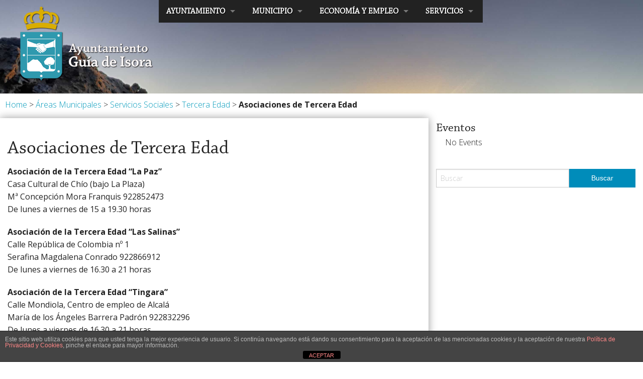

--- FILE ---
content_type: text/html; charset=UTF-8
request_url: https://www.guiadeisora.org/corp/areas-municipales/servicios-sociales/tercera-edad/asociaciones-de-tercera-edad/
body_size: 8954
content:
<!doctype html>
<html class="no-js" lang="es-ES" >
	<head>
		<meta charset="utf-8" />
		<meta name="viewport" content="width=device-width, initial-scale=1.0" />

		<link rel="icon" href="https://www.guiadeisora.org/corp/wp-content/themes/FoundationPress-master/assets/img/icons/favicon.ico" type="image/x-icon">
		<link rel="apple-touch-icon-precomposed" sizes="144x144" href="https://www.guiadeisora.org/corp/wp-content/themes/FoundationPress-master/assets/img/icons/apple-touch-icon-144x144-precomposed.png">
		<link rel="apple-touch-icon-precomposed" sizes="114x114" href="https://www.guiadeisora.org/corp/wp-content/themes/FoundationPress-master/assets/img/icons/apple-touch-icon-114x114-precomposed.png">
		<link rel="apple-touch-icon-precomposed" sizes="72x72" href="https://www.guiadeisora.org/corp/wp-content/themes/FoundationPress-master/assets/img/icons/apple-touch-icon-72x72-precomposed.png">
		<link rel="apple-touch-icon-precomposed" href="https://www.guiadeisora.org/corp/wp-content/themes/FoundationPress-master/assets/img/icons/apple-touch-icon-precomposed.png">
		
		<link href='https://fonts.googleapis.com/css?family=Open+Sans:400,300,700' rel='stylesheet' type='text/css'>

		<title>Asociaciones de Tercera Edad | Ayuntamiento de Guía de Isora</title>
<link rel='stylesheet' id='wsp-main-style-css'  href='https://www.guiadeisora.org/corp/wp-content/plugins/wp-smart-preloader/assets/css/wsp-front-preloader.css' type='text/css' media='all' />
<link rel='stylesheet' id='wsp-style-css'  href='https://www.guiadeisora.org/corp/wp-content/plugins/wp-smart-preloader/assets/css/wsp-smart-preload-style.css' type='text/css' media='all' />
<link rel='stylesheet' id='front-estilos-css'  href='https://www.guiadeisora.org/corp/wp-content/plugins/asesor-cookies-para-la-ley-en-espana/html/front/estilos.css' type='text/css' media='all' />
<link rel='stylesheet' id='contact-form-7-css'  href='https://www.guiadeisora.org/corp/wp-content/plugins/contact-form-7/includes/css/styles.css' type='text/css' media='all' />
<link rel='stylesheet' id='main-stylesheet-css'  href='https://www.guiadeisora.org/corp/wp-content/themes/FoundationPress-master/css/foundation.css' type='text/css' media='all' />
<link rel='stylesheet' id='app-stylesheet-css'  href='https://www.guiadeisora.org/corp/wp-content/themes/FoundationPress-master/css/app.css' type='text/css' media='all' />
<link rel='stylesheet' id='style1-stylesheet-css'  href='https://www.guiadeisora.org/corp/wp-content/themes/FoundationPress-master/style1.css' type='text/css' media='all' />
<link rel='stylesheet' id='style2-stylesheet-css'  href='https://www.guiadeisora.org/corp/wp-content/themes/FoundationPress-master/style2.css' type='text/css' media='all' />
<link rel='stylesheet' id='style3-stylesheet-css'  href='https://www.guiadeisora.org/corp/wp-content/themes/FoundationPress-master/style3.css' type='text/css' media='all' />
<link rel='stylesheet' id='fontawesome-css'  href='//maxcdn.bootstrapcdn.com/font-awesome/4.3.0/css/font-awesome.min.css' type='text/css' media='all' />
<link rel='stylesheet' id='google-font-open-sans-css'  href='//fonts.googleapis.com/css?family=Open+Sans%3A400%2C300%2C700' type='text/css' media='all' />
<link rel='stylesheet' id='mb-css'  href='https://www.guiadeisora.org/corp/wp-content/plugins/mango-buttons/public/style/mb-button.css' type='text/css' media='all' />
<script>if (document.location.protocol != "https:") {document.location = document.URL.replace(/^http:/i, "https:");}</script><script type='text/javascript' src='//ajax.googleapis.com/ajax/libs/jquery/2.1.0/jquery.min.js'></script>
<script type='text/javascript'>
/* <![CDATA[ */
var wsp_obj = {"loader":"Loader 1","custom_animation":"","custom_css":"","delay":"","fadeout":"1000"};
/* ]]> */
</script>
<script type='text/javascript' src='https://www.guiadeisora.org/corp/wp-content/plugins/wp-smart-preloader/assets/js/wsp-main-script.js'></script>
<script type='text/javascript'>
/* <![CDATA[ */
var cdp_cookies_info = {"url_plugin":"https:\/\/www.guiadeisora.org\/corp\/wp-content\/plugins\/asesor-cookies-para-la-ley-en-espana\/plugin.php","url_admin_ajax":"https:\/\/www.guiadeisora.org\/corp\/wp-admin\/admin-ajax.php"};
/* ]]> */
</script>
<script type='text/javascript' src='https://www.guiadeisora.org/corp/wp-content/plugins/asesor-cookies-para-la-ley-en-espana/html/front/principal.js'></script>
<script type='text/javascript' src='https://www.guiadeisora.org/corp/wp-content/themes/FoundationPress-master/js/vendor/modernizr.js'></script>
<script type='text/javascript' src='https://www.guiadeisora.org/corp/wp-content/themes/FoundationPress-master/js/vendor/fastclick.js'></script>
<script type='text/javascript' src='https://maps.googleapis.com/maps/api/js?v=3.exp&#038;sensor=false'></script>
<script type='text/javascript' src='https://www.guiadeisora.org/corp/wp-content/themes/FoundationPress-master/js/gmaps.js'></script>
<link rel="icon" href="https://www.guiadeisora.org/corp/wp-content/uploads/2016/10/cropped-ico_ayto-32x32.png" sizes="32x32" />
<link rel="icon" href="https://www.guiadeisora.org/corp/wp-content/uploads/2016/10/cropped-ico_ayto-192x192.png" sizes="192x192" />
<link rel="apple-touch-icon-precomposed" href="https://www.guiadeisora.org/corp/wp-content/uploads/2016/10/cropped-ico_ayto-180x180.png">
<meta name="msapplication-TileImage" content="https://www.guiadeisora.org/corp/wp-content/uploads/2016/10/cropped-ico_ayto-270x270.png">
	</head>
	<body data-rsssl=1 class="page page-id-2971 page-child parent-pageid-1195 page-template page-template-templates page-template-page-subsection page-template-templatespage-subsection-php wp-smart-body">
		
	<div class="off-canvas-wrap" data-offcanvas>
	<div class="inner-wrap">
	
		
	<nav class="tab-bar">
		<section class="left-small">
			<a class="left-off-canvas-toggle menu-icon" href="#"><span></span></a>
		</section>
		<section class="middle tab-bar-section">
			
			<h1 class="title">
				Ayuntamiento de Guía de Isora			</h1>

		</section>
	</nav>

	<aside class="left-off-canvas-menu" aria-hidden="true">
    <ul id="menu-mobile" class="off-canvas-list"><li id="menu-item-3810" class="menu-item menu-item-type-post_type menu-item-object-page menu-item-3810"><a href="https://www.guiadeisora.org/corp/">inicio</a></li>
<li id="menu-item-2364" class="menu-item menu-item-type-custom menu-item-object-custom menu-item-has-children has-submenu menu-item-2364"><a href="#">Ayuntamiento</a>
<ul class="left-submenu">
<li class="back"><a href="#">Back</a></li>
	<li id="menu-item-3283" class="menu-item menu-item-type-post_type menu-item-object-page menu-item-3283"><a href="https://www.guiadeisora.org/corp/alcalde-y-concejales-2/alcalde-y-concejales/">Saluda de la Alcaldesa</a></li>
	<li id="menu-item-3282" class="menu-item menu-item-type-post_type menu-item-object-page menu-item-3282"><a href="https://www.guiadeisora.org/corp/alcalde-y-concejales-2/">Alcaldesa y Concejales</a></li>
	<li id="menu-item-1050" class="menu-item menu-item-type-post_type menu-item-object-page menu-item-1050"><a href="https://www.guiadeisora.org/corp/administracion/oficinas-de-atencion-al-ciudadano-s-a-c/">Oficinas de Atención al Ciudadano (S.A.C.)</a></li>
	<li id="menu-item-9691" class="menu-item menu-item-type-post_type menu-item-object-page menu-item-9691"><a href="https://www.guiadeisora.org/corp/administracion/tramites-municipales-modelos-de-solicitud/">Trámites Municipales (Modelos de solicitud)</a></li>
	<li id="menu-item-11380" class="menu-item menu-item-type-custom menu-item-object-custom menu-item-11380"><a href="http://guiadeisora.sedelectronica.es/board">Tablón de edictos y anuncios</a></li>
	<li id="menu-item-11378" class="menu-item menu-item-type-custom menu-item-object-custom menu-item-11378"><a href="https://sede.guiadeisora.es/publico/contratacion">Perfil del contratante</a></li>
	<li id="menu-item-13748" class="menu-item menu-item-type-post_type menu-item-object-page menu-item-13748"><a href="https://www.guiadeisora.org/corp/recursos-humanos/regimen-interior/">Régimen Interior</a></li>
	<li id="menu-item-1060" class="menu-item menu-item-type-post_type menu-item-object-page menu-item-1060"><a href="https://www.guiadeisora.org/corp/recursos-humanos/ofertas-de-empleo-publico/">Ofertas de Empleo Público</a></li>
	<li id="menu-item-5173" class="menu-item menu-item-type-custom menu-item-object-custom menu-item-5173"><a href="http://portalempleado.guiadeisora.org/PortalEmpleado">Portal del Empleado</a></li>
	<li id="menu-item-2365" class="menu-item menu-item-type-custom menu-item-object-custom menu-item-2365"><a href="http://servicios.guiadeisora.es/transparencia">Portal de Transparencia</a></li>
	<li id="menu-item-495" class="menu-item menu-item-type-post_type menu-item-object-page menu-item-has-children has-submenu menu-item-495"><a href="https://www.guiadeisora.org/corp/noticias/">Noticias</a>
<ul class="left-submenu">
<li class="back"><a href="#">Back</a></li>
		<li id="menu-item-6098" class="menu-item menu-item-type-taxonomy menu-item-object-category menu-item-6098"><a href="https://www.guiadeisora.org/corp/category/isoranos/">Isoran@s destacad@s</a></li>
	</ul>
</li>
</ul>
</li>
<li id="menu-item-2366" class="menu-item menu-item-type-custom menu-item-object-custom menu-item-has-children has-submenu menu-item-2366"><a href="#">Municipio</a>
<ul class="left-submenu">
<li class="back"><a href="#">Back</a></li>
	<li id="menu-item-1453" class="menu-item menu-item-type-post_type menu-item-object-page current-page-ancestor menu-item-has-children has-submenu menu-item-1453"><a href="https://www.guiadeisora.org/corp/areas-municipales/">Áreas Municipales</a>
<ul class="left-submenu">
<li class="back"><a href="#">Back</a></li>
		<li id="menu-item-1070" class="menu-item menu-item-type-post_type menu-item-object-page menu-item-1070"><a href="https://www.guiadeisora.org/corp/areas-municipales/urbanismo/">Urbanismo</a></li>
		<li id="menu-item-1193" class="menu-item menu-item-type-post_type menu-item-object-page current-page-ancestor menu-item-1193"><a href="https://www.guiadeisora.org/corp/areas-municipales/servicios-sociales/">Servicios Sociales</a></li>
		<li id="menu-item-1073" class="menu-item menu-item-type-post_type menu-item-object-page menu-item-1073"><a href="https://www.guiadeisora.org/corp/areas-municipales/cultura/">Cultura</a></li>
		<li id="menu-item-1076" class="menu-item menu-item-type-post_type menu-item-object-page menu-item-1076"><a href="https://www.guiadeisora.org/corp/areas-municipales/juventud/">Juventud</a></li>
		<li id="menu-item-1079" class="menu-item menu-item-type-post_type menu-item-object-page menu-item-1079"><a href="https://www.guiadeisora.org/corp/areas-municipales/deportes/">Deportes</a></li>
		<li id="menu-item-1318" class="menu-item menu-item-type-post_type menu-item-object-page menu-item-1318"><a href="https://www.guiadeisora.org/corp/areas-municipales/educacion/">Educación</a></li>
		<li id="menu-item-1205" class="menu-item menu-item-type-post_type menu-item-object-page menu-item-1205"><a href="https://www.guiadeisora.org/corp/areas-municipales/igualdad/">Igualdad</a></li>
		<li id="menu-item-8797" class="menu-item menu-item-type-custom menu-item-object-custom menu-item-8797"><a href="http://www.visitguiadeisora.es">Turismo</a></li>
	</ul>
</li>
	<li id="menu-item-1162" class="menu-item menu-item-type-post_type menu-item-object-page menu-item-1162"><a href="https://www.guiadeisora.org/corp/escuela-municipal-de-ocio-y-deporte/">Escuela Municipal de Ocio y Deporte</a></li>
	<li id="menu-item-1504" class="menu-item menu-item-type-post_type menu-item-object-page menu-item-has-children has-submenu menu-item-1504"><a href="https://www.guiadeisora.org/corp/historia-y-patrimonio/">Historia y Patrimonio</a>
<ul class="left-submenu">
<li class="back"><a href="#">Back</a></li>
		<li id="menu-item-1135" class="menu-item menu-item-type-post_type menu-item-object-page menu-item-1135"><a href="https://www.guiadeisora.org/corp/historia-y-patrimonio/historia-del-municipio/">Historia del Municipio</a></li>
		<li id="menu-item-1138" class="menu-item menu-item-type-post_type menu-item-object-page menu-item-1138"><a href="https://www.guiadeisora.org/corp/historia-y-patrimonio/clima-y-paisaje/">Clima y Paisaje</a></li>
		<li id="menu-item-1141" class="menu-item menu-item-type-post_type menu-item-object-page menu-item-1141"><a href="https://www.guiadeisora.org/corp/historia-y-patrimonio/patrimonio/">Patrimonio</a></li>
	</ul>
</li>
	<li id="menu-item-1156" class="menu-item menu-item-type-post_type menu-item-object-page menu-item-1156"><a href="https://www.guiadeisora.org/corp/agenda-municipal/">Agenda Municipal</a></li>
	<li id="menu-item-8800" class="menu-item menu-item-type-post_type menu-item-object-page menu-item-8800"><a href="https://www.guiadeisora.org/corp/calendario-de-eventos/">Calendario de eventos</a></li>
</ul>
</li>
<li id="menu-item-2368" class="menu-item menu-item-type-custom menu-item-object-custom menu-item-has-children has-submenu menu-item-2368"><a href="#">Economía y Empleo</a>
<ul class="left-submenu">
<li class="back"><a href="#">Back</a></li>
	<li id="menu-item-1251" class="menu-item menu-item-type-post_type menu-item-object-page menu-item-1251"><a href="https://www.guiadeisora.org/corp/hacienda-local/">Hacienda Local</a></li>
	<li id="menu-item-833" class="menu-item menu-item-type-post_type menu-item-object-page menu-item-833"><a href="https://www.guiadeisora.org/corp/desarrollo-local/">Empleo, Desarrollo Local y Sector Primario</a></li>
	<li id="menu-item-1265" class="menu-item menu-item-type-post_type menu-item-object-page menu-item-has-children has-submenu menu-item-1265"><a href="https://www.guiadeisora.org/corp/promocion-economica/">Promoción Económica</a>
<ul class="left-submenu">
<li class="back"><a href="#">Back</a></li>
		<li id="menu-item-17125" class="menu-item menu-item-type-post_type menu-item-object-page menu-item-17125"><a href="https://www.guiadeisora.org/corp/promocion-economica/subvenciones/">Subvenciones</a></li>
	</ul>
</li>
	<li id="menu-item-1287" class="menu-item menu-item-type-post_type menu-item-object-page menu-item-1287"><a href="https://www.guiadeisora.org/corp/e-m-isora-integra/">E.M. Isora Integra</a></li>
</ul>
</li>
<li id="menu-item-2367" class="menu-item menu-item-type-custom menu-item-object-custom menu-item-has-children has-submenu menu-item-2367"><a href="#">Servicios</a>
<ul class="left-submenu">
<li class="back"><a href="#">Back</a></li>
	<li id="menu-item-1165" class="menu-item menu-item-type-post_type menu-item-object-page menu-item-1165"><a href="https://www.guiadeisora.org/corp/servicios-municipales-y-medio-ambiente/">Servicios Municipales</a></li>
	<li id="menu-item-3284" class="menu-item menu-item-type-post_type menu-item-object-page menu-item-3284"><a href="https://www.guiadeisora.org/corp/medio-ambiente/">Medio Ambiente</a></li>
	<li id="menu-item-1190" class="menu-item menu-item-type-post_type menu-item-object-page menu-item-1190"><a href="https://www.guiadeisora.org/corp/servicios-sanitarios/">Servicios Sanitarios</a></li>
	<li id="menu-item-1208" class="menu-item menu-item-type-post_type menu-item-object-page menu-item-1208"><a href="https://www.guiadeisora.org/corp/transporte-publico/">Transporte</a></li>
	<li id="menu-item-1220" class="menu-item menu-item-type-post_type menu-item-object-page menu-item-1220"><a href="https://www.guiadeisora.org/corp/seguridad-ciudadana/">Seguridad Ciudadana</a></li>
</ul>
</li>
<li id="menu-item-11490" class="menu-item menu-item-type-post_type menu-item-object-page menu-item-11490"><a href="https://www.guiadeisora.org/corp/revista-municipal/">Revista Municipal</a></li>
<li id="menu-item-8703" class="menu-item menu-item-type-post_type menu-item-object-page menu-item-8703"><a href="https://www.guiadeisora.org/corp/politica-de-cookies/">Política de Privacidad y Cookies</a></li>
<li id="menu-item-14499" class="menu-item menu-item-type-post_type menu-item-object-page menu-item-14499"><a href="https://www.guiadeisora.org/corp/aviso-legal/">Aviso Legal</a></li>
<li id="menu-item-17308" class="menu-item menu-item-type-post_type menu-item-object-page menu-item-17308"><a href="https://www.guiadeisora.org/corp/servicio-de-cita-previa/">Servicio de Cita Previa</a></li>
<li id="menu-item-20205" class="menu-item menu-item-type-post_type menu-item-object-page menu-item-20205"><a href="https://www.guiadeisora.org/corp/mei-muestra-escenica-iberoamericana-en-guia-de-isora-2021/">MEI – Muestra Escénica Iberoamericana en Guía de Isora 2021</a></li>
<li id="menu-item-21781" class="menu-item menu-item-type-post_type menu-item-object-page menu-item-21781"><a href="https://www.guiadeisora.org/corp/medio-ambiente/el-pacto-de-las-alcaldias-por-el-clima-y-la-energia-sostenibles-paces/">El Pacto de las Alcaldías por el Clima y la Energía Sostenibles (PACES)</a></li>
<li id="menu-item-25864" class="menu-item menu-item-type-post_type menu-item-object-page menu-item-25864"><a href="https://www.guiadeisora.org/corp/plan-de-recuperacion-transformacion-y-resiliencia/">Plan de Recuperación, Transformación y Resiliencia</a></li>
<li id="menu-item-25912" class="menu-item menu-item-type-post_type menu-item-object-page menu-item-25912"><a href="https://www.guiadeisora.org/corp/inicio2/">inicio2</a></li>
<li id="menu-item-26109" class="menu-item menu-item-type-post_type menu-item-object-page menu-item-26109"><a href="https://www.guiadeisora.org/corp/retirada-de-amianto-gratuita/">Retirada de amianto GRATUITA</a></li>
<li id="menu-item-26180" class="menu-item menu-item-type-post_type menu-item-object-page menu-item-26180"><a href="https://www.guiadeisora.org/corp/integracion-carpeta-ciudadana/">Integración Carpeta Ciudadana</a></li>
</ul></aside>

<section class="container" role="document">
	
  <!-- Cabecera -->
  <header id="cabecera" class="row">
    <div id="menu" class="show-for-medium-up sticky">
    <nav class="top-bar" data-topbar role="navigation">
        <ul class="title-area">
            <li class="name">
                <h1 id="logo"><a style="background: transparent url('https://www.guiadeisora.org/corp/wp-content/uploads/2015/08/Escudo.png') top left no-repeat;" href="https://www.guiadeisora.org/corp">Ayuntamiento de Guía de Isora</a></h1>
            </li>
        </ul>
        <section class="top-bar-section">
            <ul id="menu-principal" class="top-bar-menu left"><li id="menu-item-1025" class="menu-item menu-item-type-custom menu-item-object-custom menu-item-home menu-item-has-children has-dropdown menu-item-1025"><a href="https://www.guiadeisora.org/corp">AYUNTAMIENTO</a>
<ul class="sub-menu dropdown">
	<li id="menu-item-1347" class="menu-item menu-item-type-post_type menu-item-object-page menu-item-has-children has-dropdown menu-item-1347"><a href="https://www.guiadeisora.org/corp/alcalde-y-concejales-2/">Alcaldesa y Concejales</a>
<ul class="sub-menu dropdown">
		<li id="menu-item-1042" class="menu-item menu-item-type-post_type menu-item-object-page menu-item-1042"><a href="https://www.guiadeisora.org/corp/alcalde-y-concejales-2/alcalde-y-concejales/">Saluda de la Alcaldesa</a></li>
	</ul>
</li>
	<li id="menu-item-1048" class="menu-item menu-item-type-post_type menu-item-object-page menu-item-has-children has-dropdown menu-item-1048"><a href="https://www.guiadeisora.org/corp/administracion/">Administración</a>
<ul class="sub-menu dropdown">
		<li id="menu-item-1052" class="menu-item menu-item-type-post_type menu-item-object-page menu-item-1052"><a href="https://www.guiadeisora.org/corp/administracion/oficinas-de-atencion-al-ciudadano-s-a-c/">Oficinas de Atención al Ciudadano (S.A.C.)</a></li>
		<li id="menu-item-9695" class="menu-item menu-item-type-post_type menu-item-object-page menu-item-9695"><a href="https://www.guiadeisora.org/corp/administracion/tramites-municipales-modelos-de-solicitud/">Trámites Municipales (Modelos de solicitud)</a></li>
		<li id="menu-item-11379" class="menu-item menu-item-type-custom menu-item-object-custom menu-item-11379"><a href="http://guiadeisora.sedelectronica.es/board">Tablón de edictos y anuncios</a></li>
		<li id="menu-item-2841" class="menu-item menu-item-type-custom menu-item-object-custom menu-item-2841"><a href="https://servicios.guiadeisora.es/publico/ordenanzas">Ordenanzas Municipales</a></li>
		<li id="menu-item-1258" class="menu-item menu-item-type-custom menu-item-object-custom menu-item-1258"><a href="https://sede.guiadeisora.es/publico/contratacion">Perfil del Contratante</a></li>
	</ul>
</li>
	<li id="menu-item-1064" class="menu-item menu-item-type-post_type menu-item-object-page menu-item-has-children has-dropdown menu-item-1064"><a href="https://www.guiadeisora.org/corp/recursos-humanos/">Recursos Humanos</a>
<ul class="sub-menu dropdown">
		<li id="menu-item-13747" class="menu-item menu-item-type-post_type menu-item-object-page menu-item-13747"><a href="https://www.guiadeisora.org/corp/recursos-humanos/regimen-interior/">Régimen Interior</a></li>
		<li id="menu-item-1062" class="menu-item menu-item-type-post_type menu-item-object-page menu-item-1062"><a href="https://www.guiadeisora.org/corp/recursos-humanos/ofertas-de-empleo-publico/">Ofertas de Empleo Público</a></li>
		<li id="menu-item-1065" class="menu-item menu-item-type-custom menu-item-object-custom menu-item-1065"><a href="http://portalempleado.guiadeisora.org/portalempleado">Portal del Empleado</a></li>
	</ul>
</li>
	<li id="menu-item-1066" class="menu-item menu-item-type-custom menu-item-object-custom menu-item-1066"><a href="https://servicios.guiadeisora.es/transparencia">Transparencia</a></li>
	<li id="menu-item-708" class="menu-item menu-item-type-post_type menu-item-object-page menu-item-has-children has-dropdown menu-item-708"><a href="https://www.guiadeisora.org/corp/noticias/">Noticias</a>
<ul class="sub-menu dropdown">
		<li id="menu-item-6099" class="menu-item menu-item-type-taxonomy menu-item-object-category menu-item-6099"><a href="https://www.guiadeisora.org/corp/category/isoranos/">Isoran@s destacad@s</a></li>
	</ul>
</li>
	<li id="menu-item-11678" class="menu-item menu-item-type-post_type menu-item-object-page menu-item-11678"><a href="https://www.guiadeisora.org/corp/revista-municipal/">Revista Municipal</a></li>
	<li id="menu-item-25866" class="menu-item menu-item-type-post_type menu-item-object-page menu-item-25866"><a href="https://www.guiadeisora.org/corp/plan-de-recuperacion-transformacion-y-resiliencia/">Plan de Recuperación, Transformación y Resiliencia</a></li>
</ul>
</li>
<li id="menu-item-1067" class="menu-item menu-item-type-custom menu-item-object-custom menu-item-home current-menu-ancestor menu-item-has-children active has-dropdown menu-item-1067 active"><a href="https://www.guiadeisora.org/corp">MUNICIPIO</a>
<ul class="sub-menu dropdown">
	<li id="menu-item-1455" class="menu-item menu-item-type-post_type menu-item-object-page current-page-ancestor current-menu-ancestor current_page_ancestor menu-item-has-children active has-dropdown menu-item-1455 active"><a href="https://www.guiadeisora.org/corp/areas-municipales/">Áreas Municipales</a>
<ul class="sub-menu dropdown">
		<li id="menu-item-1084" class="menu-item menu-item-type-post_type menu-item-object-page menu-item-has-children has-dropdown menu-item-1084"><a href="https://www.guiadeisora.org/corp/areas-municipales/urbanismo/">Urbanismo</a>
<ul class="sub-menu dropdown">
			<li id="menu-item-1132" class="menu-item menu-item-type-post_type menu-item-object-page menu-item-1132"><a href="https://www.guiadeisora.org/corp/areas-municipales/urbanismo/plan-general-de-ordenacion-urbana/">Plan General de Ordenación Urbana</a></li>
			<li id="menu-item-3612" class="menu-item menu-item-type-custom menu-item-object-custom menu-item-3612"><a href="https://www.guiadeisora.org/corp/wp-content/uploads/2016/04/ordenanza_edificacion_y_urbanizacion.pdf">Ordenanza Municipal de Edificación y Urbanización</a></li>
			<li id="menu-item-1131" class="menu-item menu-item-type-post_type menu-item-object-page menu-item-1131"><a href="https://www.guiadeisora.org/corp/areas-municipales/urbanismo/tramites/">Tramites urbanísticos</a></li>
			<li id="menu-item-27051" class="menu-item menu-item-type-post_type menu-item-object-page menu-item-27051"><a href="https://www.guiadeisora.org/corp/areas-municipales/urbanismo/ayudas-y-subvenciones/">Ayudas y Subvenciones</a></li>
		</ul>
</li>
		<li id="menu-item-1800" class="menu-item menu-item-type-post_type menu-item-object-page menu-item-1800"><a href="https://www.guiadeisora.org/corp/areas-municipales/catastro/">Catastro</a></li>
		<li id="menu-item-1246" class="menu-item menu-item-type-post_type menu-item-object-page current-page-ancestor current-menu-ancestor current_page_ancestor menu-item-has-children active has-dropdown menu-item-1246 active"><a href="https://www.guiadeisora.org/corp/areas-municipales/servicios-sociales/">Servicios Sociales</a>
<ul class="sub-menu dropdown">
			<li id="menu-item-1245" class="menu-item menu-item-type-post_type menu-item-object-page current-page-ancestor current-menu-ancestor current-menu-parent current-page-parent current_page_parent current_page_ancestor menu-item-has-children active has-dropdown menu-item-1245 active"><a href="https://www.guiadeisora.org/corp/areas-municipales/servicios-sociales/tercera-edad/">Tercera Edad</a>
<ul class="sub-menu dropdown">
				<li id="menu-item-2981" class="menu-item menu-item-type-post_type menu-item-object-page menu-item-2981"><a href="https://www.guiadeisora.org/corp/areas-municipales/servicios-sociales/tercera-edad/servicio-de-ayuda-a-domicilio/">Servicio de Ayuda a Domicilio</a></li>
				<li id="menu-item-2980" class="menu-item menu-item-type-post_type menu-item-object-page menu-item-2980"><a href="https://www.guiadeisora.org/corp/areas-municipales/servicios-sociales/tercera-edad/centro-de-estancia-diurna-para-mayores/">Centro de Estancia Diurna para Mayores</a></li>
				<li id="menu-item-2979" class="menu-item menu-item-type-post_type menu-item-object-page menu-item-2979"><a href="https://www.guiadeisora.org/corp/areas-municipales/servicios-sociales/tercera-edad/afate/">AFATE</a></li>
				<li id="menu-item-2978" class="menu-item menu-item-type-post_type menu-item-object-page menu-item-2978"><a href="https://www.guiadeisora.org/corp/areas-municipales/servicios-sociales/tercera-edad/teleasistencia/">Teleasistencia</a></li>
				<li id="menu-item-2977" class="menu-item menu-item-type-post_type menu-item-object-page menu-item-2977"><a href="https://www.guiadeisora.org/corp/areas-municipales/servicios-sociales/tercera-edad/piso-tutelado/">Piso Tutelado</a></li>
				<li id="menu-item-2976" class="menu-item menu-item-type-post_type menu-item-object-page menu-item-2976"><a href="https://www.guiadeisora.org/corp/areas-municipales/servicios-sociales/tercera-edad/material-ortopedico/">Material Ortopédico</a></li>
				<li id="menu-item-2975" class="menu-item menu-item-type-post_type menu-item-object-page menu-item-2975"><a href="https://www.guiadeisora.org/corp/areas-municipales/servicios-sociales/tercera-edad/tramites-especificos/">Trámites Específicos</a></li>
				<li id="menu-item-2974" class="menu-item menu-item-type-post_type menu-item-object-page menu-item-2974"><a href="https://www.guiadeisora.org/corp/areas-municipales/servicios-sociales/tercera-edad/programa-de-dinamizacion/">Programa de Dinamización</a></li>
				<li id="menu-item-2973" class="menu-item menu-item-type-post_type menu-item-object-page current-menu-item page_item page-item-2971 current_page_item active menu-item-2973 active"><a href="https://www.guiadeisora.org/corp/areas-municipales/servicios-sociales/tercera-edad/asociaciones-de-tercera-edad/">Asociaciones de Tercera Edad</a></li>
			</ul>
</li>
			<li id="menu-item-1244" class="menu-item menu-item-type-post_type menu-item-object-page menu-item-has-children has-dropdown menu-item-1244"><a href="https://www.guiadeisora.org/corp/areas-municipales/servicios-sociales/colectivos-de-atencion-especial/">Colectivos de atención especial</a>
<ul class="sub-menu dropdown">
				<li id="menu-item-3013" class="menu-item menu-item-type-post_type menu-item-object-page menu-item-3013"><a href="https://www.guiadeisora.org/corp/areas-municipales/servicios-sociales/colectivos-de-atencion-especial/beneficio-para-la-comunidad/">Beneficio para la comunidad</a></li>
				<li id="menu-item-3012" class="menu-item menu-item-type-post_type menu-item-object-page menu-item-3012"><a href="https://www.guiadeisora.org/corp/areas-municipales/servicios-sociales/colectivos-de-atencion-especial/atelsam/">ATELSAM</a></li>
				<li id="menu-item-3011" class="menu-item menu-item-type-post_type menu-item-object-page menu-item-3011"><a href="https://www.guiadeisora.org/corp/areas-municipales/servicios-sociales/colectivos-de-atencion-especial/centro-de-rehabilitacion-psicosocial-crps/">Centro de rehabilitación Psicosocial (CRPS)</a></li>
				<li id="menu-item-3010" class="menu-item menu-item-type-post_type menu-item-object-page menu-item-3010"><a href="https://www.guiadeisora.org/corp/areas-municipales/servicios-sociales/colectivos-de-atencion-especial/centro-de-dia-ocupacional-de-agro-jardineria/">Centro de día ocupacional de agro-jardinería</a></li>
			</ul>
</li>
			<li id="menu-item-1243" class="menu-item menu-item-type-post_type menu-item-object-page menu-item-has-children has-dropdown menu-item-1243"><a href="https://www.guiadeisora.org/corp/areas-municipales/servicios-sociales/infancia/">Infancia</a>
<ul class="sub-menu dropdown">
				<li id="menu-item-3020" class="menu-item menu-item-type-post_type menu-item-object-page menu-item-3020"><a href="https://www.guiadeisora.org/corp/areas-municipales/servicios-sociales/infancia/programas-de-apoyo-a-las-familias/">Programas de apoyo a las familias</a></li>
			</ul>
</li>
			<li id="menu-item-12878" class="menu-item menu-item-type-post_type menu-item-object-page menu-item-12878"><a href="https://www.guiadeisora.org/corp/areas-municipales/servicios-sociales/ayudas-y-subvenciones/">Ayudas y Subvenciones</a></li>
		</ul>
</li>
		<li id="menu-item-1081" class="menu-item menu-item-type-post_type menu-item-object-page menu-item-has-children has-dropdown menu-item-1081"><a href="https://www.guiadeisora.org/corp/areas-municipales/cultura/">Cultura</a>
<ul class="sub-menu dropdown">
			<li id="menu-item-3316" class="menu-item menu-item-type-post_type menu-item-object-page menu-item-3316"><a href="https://www.guiadeisora.org/corp/escuela-municipal-de-ocio-y-deporte/">Escuela Municipal de Ocio y Deporte</a></li>
			<li id="menu-item-1128" class="menu-item menu-item-type-post_type menu-item-object-page menu-item-1128"><a href="https://www.guiadeisora.org/corp/areas-municipales/cultura/festival-miradasdoc/">Festival Internacional MiradasDoc</a></li>
			<li id="menu-item-1130" class="menu-item menu-item-type-post_type menu-item-object-page menu-item-1130"><a href="https://www.guiadeisora.org/corp/areas-municipales/cultura/instalaciones-culturales/">Instalaciones Culturales</a></li>
			<li id="menu-item-10293" class="menu-item menu-item-type-post_type menu-item-object-page menu-item-10293"><a href="https://www.guiadeisora.org/corp/areas-municipales/cultura/becas-y-ayudas/">Becas y Ayudas</a></li>
			<li id="menu-item-2467" class="menu-item menu-item-type-post_type menu-item-object-page menu-item-2467"><a href="https://www.guiadeisora.org/corp/areas-municipales/cultura/pascua-florida/">Pascua Florida</a></li>
			<li id="menu-item-2481" class="menu-item menu-item-type-post_type menu-item-object-page menu-item-2481"><a href="https://www.guiadeisora.org/corp/areas-municipales/cultura/fiestas/">Fiestas</a></li>
			<li id="menu-item-2482" class="menu-item menu-item-type-post_type menu-item-object-page menu-item-2482"><a href="https://www.guiadeisora.org/corp/areas-municipales/cultura/artesania/">Artesanía</a></li>
			<li id="menu-item-26646" class="menu-item menu-item-type-post_type menu-item-object-page menu-item-26646"><a href="https://www.guiadeisora.org/corp/areas-municipales/cultura/xxv-ed-premio-arte-isora/">XXV ED. PREMIO &#8220;ARTE ISORA&#8221;</a></li>
			<li id="menu-item-1129" class="menu-item menu-item-type-post_type menu-item-object-page menu-item-1129"><a href="https://www.guiadeisora.org/corp/areas-municipales/cultura/grupos-musicales-del-municipio/">Grupos Musicales del Municipio</a></li>
		</ul>
</li>
		<li id="menu-item-1082" class="menu-item menu-item-type-post_type menu-item-object-page menu-item-has-children has-dropdown menu-item-1082"><a href="https://www.guiadeisora.org/corp/areas-municipales/deportes/">Deportes</a>
<ul class="sub-menu dropdown">
			<li id="menu-item-1123" class="menu-item menu-item-type-post_type menu-item-object-page menu-item-1123"><a href="https://www.guiadeisora.org/corp/areas-municipales/deportes/escuelas-deportivas-municipales/">Escuelas Deportivas Municipales</a></li>
			<li id="menu-item-1122" class="menu-item menu-item-type-post_type menu-item-object-page menu-item-1122"><a href="https://www.guiadeisora.org/corp/areas-municipales/deportes/instalaciones-deportivas/">Instalaciones Deportivas</a></li>
			<li id="menu-item-1121" class="menu-item menu-item-type-post_type menu-item-object-page menu-item-1121"><a href="https://www.guiadeisora.org/corp/areas-municipales/deportes/asociaciones-y-clubes/">Asociaciones y Clubes</a></li>
			<li id="menu-item-20516" class="menu-item menu-item-type-post_type menu-item-object-page menu-item-20516"><a href="https://www.guiadeisora.org/corp/areas-municipales/deportes/ayudas-y-subvenciones/">Ayudas y Subvenciones</a></li>
		</ul>
</li>
		<li id="menu-item-1083" class="menu-item menu-item-type-post_type menu-item-object-page menu-item-has-children has-dropdown menu-item-1083"><a href="https://www.guiadeisora.org/corp/areas-municipales/juventud/">Juventud</a>
<ul class="sub-menu dropdown">
			<li id="menu-item-1127" class="menu-item menu-item-type-post_type menu-item-object-page menu-item-1127"><a href="https://www.guiadeisora.org/corp/areas-municipales/juventud/instalaciones-de-juventud/">Red de Espacios Jóvenes</a></li>
			<li id="menu-item-3084" class="menu-item menu-item-type-post_type menu-item-object-page menu-item-3084"><a href="https://www.guiadeisora.org/corp/areas-municipales/juventud/registro-de-demandantes-de-vivienda/">Registro de Demandantes de Vivienda</a></li>
			<li id="menu-item-12416" class="menu-item menu-item-type-post_type menu-item-object-page menu-item-12416"><a href="https://www.guiadeisora.org/corp/areas-municipales/juventud/becas-y-ayudas/">Becas y Ayudas</a></li>
			<li id="menu-item-3083" class="menu-item menu-item-type-post_type menu-item-object-page menu-item-3083"><a href="https://www.guiadeisora.org/corp/areas-municipales/juventud/programa-nacional-de-garantia-juvenil/">Programa Nacional de Garantía Juvenil</a></li>
			<li id="menu-item-3082" class="menu-item menu-item-type-post_type menu-item-object-page menu-item-3082"><a href="https://www.guiadeisora.org/corp/areas-municipales/juventud/plan-sobre-drogas/">Plan municipal sobre adicciones y protección de la salud.</a></li>
			<li id="menu-item-3081" class="menu-item menu-item-type-post_type menu-item-object-page menu-item-has-children has-dropdown menu-item-3081"><a href="https://www.guiadeisora.org/corp/areas-municipales/juventud/tu-impulso-nuestro-apoyo/">Tu impulso, nuestro apoyo</a>
<ul class="sub-menu dropdown">
				<li id="menu-item-8540" class="menu-item menu-item-type-post_type menu-item-object-page menu-item-8540"><a href="https://www.guiadeisora.org/corp/areas-municipales/juventud/tu-impulso-nuestro-apoyo/valoracion-iii-tercera-asamblea-joven/">Valoración III Tercera Asamblea Joven</a></li>
			</ul>
</li>
			<li id="menu-item-8743" class="menu-item menu-item-type-post_type menu-item-object-page menu-item-8743"><a href="https://www.guiadeisora.org/corp/areas-municipales/juventud/carne-joven-europeo/">Enlaces de Interés</a></li>
		</ul>
</li>
		<li id="menu-item-1320" class="menu-item menu-item-type-post_type menu-item-object-page menu-item-has-children has-dropdown menu-item-1320"><a href="https://www.guiadeisora.org/corp/areas-municipales/educacion/">Educación</a>
<ul class="sub-menu dropdown">
			<li id="menu-item-3497" class="menu-item menu-item-type-post_type menu-item-object-page menu-item-3497"><a href="https://www.guiadeisora.org/corp/areas-municipales/educacion/centros-educativos/">Centros Educativos</a></li>
			<li id="menu-item-3021" class="menu-item menu-item-type-post_type menu-item-object-page menu-item-3021"><a href="https://www.guiadeisora.org/corp/areas-municipales/educacion/escuelas-infantiles/">Escuelas Infantiles</a></li>
			<li id="menu-item-3509" class="menu-item menu-item-type-post_type menu-item-object-page menu-item-3509"><a href="https://www.guiadeisora.org/corp/areas-municipales/educacion/becas-y-ayudas/">Becas y Ayudas</a></li>
			<li id="menu-item-3496" class="menu-item menu-item-type-post_type menu-item-object-page menu-item-3496"><a href="https://www.guiadeisora.org/corp/areas-municipales/educacion/consejor-escolar-municipal/">Consejo Escolar Municipal</a></li>
			<li id="menu-item-3500" class="menu-item menu-item-type-post_type menu-item-object-page menu-item-3500"><a href="https://www.guiadeisora.org/corp/areas-municipales/educacion/ludoteca-la-mano/">Ludoteca &#8220;La Mano&#8221;</a></li>
		</ul>
</li>
		<li id="menu-item-1242" class="menu-item menu-item-type-post_type menu-item-object-page menu-item-1242"><a href="https://www.guiadeisora.org/corp/areas-municipales/igualdad/">Igualdad</a></li>
		<li id="menu-item-8798" class="menu-item menu-item-type-custom menu-item-object-custom menu-item-8798"><a href="http://www.visitguiadeisora.es">Turismo</a></li>
	</ul>
</li>
	<li id="menu-item-1506" class="menu-item menu-item-type-post_type menu-item-object-page menu-item-has-children has-dropdown menu-item-1506"><a href="https://www.guiadeisora.org/corp/historia-y-patrimonio/">Historia y Patrimonio</a>
<ul class="sub-menu dropdown">
		<li id="menu-item-1145" class="menu-item menu-item-type-post_type menu-item-object-page menu-item-1145"><a href="https://www.guiadeisora.org/corp/historia-y-patrimonio/historia-del-municipio/">Historia del Municipio</a></li>
		<li id="menu-item-1144" class="menu-item menu-item-type-post_type menu-item-object-page menu-item-1144"><a href="https://www.guiadeisora.org/corp/historia-y-patrimonio/clima-y-paisaje/">Clima y Paisaje</a></li>
		<li id="menu-item-1143" class="menu-item menu-item-type-post_type menu-item-object-page menu-item-1143"><a href="https://www.guiadeisora.org/corp/historia-y-patrimonio/patrimonio/">Patrimonio</a></li>
		<li id="menu-item-2476" class="menu-item menu-item-type-post_type menu-item-object-page menu-item-2476"><a href="https://www.guiadeisora.org/corp/historia-y-patrimonio/gastronomia/">Gastronomía</a></li>
	</ul>
</li>
	<li id="menu-item-1159" class="menu-item menu-item-type-post_type menu-item-object-page menu-item-1159"><a href="https://www.guiadeisora.org/corp/agenda-municipal/">Agenda Municipal</a></li>
	<li id="menu-item-8802" class="menu-item menu-item-type-post_type menu-item-object-page menu-item-8802"><a href="https://www.guiadeisora.org/corp/calendario-de-eventos/">Calendario de eventos</a></li>
</ul>
</li>
<li id="menu-item-1249" class="menu-item menu-item-type-custom menu-item-object-custom menu-item-home menu-item-has-children has-dropdown menu-item-1249"><a href="https://www.guiadeisora.org/corp">ECONOMÍA Y EMPLEO</a>
<ul class="sub-menu dropdown">
	<li id="menu-item-1257" class="menu-item menu-item-type-post_type menu-item-object-page menu-item-has-children has-dropdown menu-item-1257"><a href="https://www.guiadeisora.org/corp/hacienda-local/">Hacienda Local</a>
<ul class="sub-menu dropdown">
		<li id="menu-item-1256" class="menu-item menu-item-type-post_type menu-item-object-page menu-item-1256"><a href="https://www.guiadeisora.org/corp/hacienda-local/calendario-tributario/">Calendario Tributario</a></li>
		<li id="menu-item-1259" class="menu-item menu-item-type-custom menu-item-object-custom menu-item-1259"><a href="https://sede.guiadeisora.es/publico/ordenanzas">Ordenanzas Fiscales</a></li>
		<li id="menu-item-2844" class="menu-item menu-item-type-post_type menu-item-object-page menu-item-2844"><a href="https://www.guiadeisora.org/corp/hacienda-local/presupuestos-municipales/">Presupuestos y Planes Económico-Financeros Municipales</a></li>
	</ul>
</li>
	<li id="menu-item-836" class="menu-item menu-item-type-post_type menu-item-object-page menu-item-has-children has-dropdown menu-item-836"><a href="https://www.guiadeisora.org/corp/desarrollo-local/">Empleo, Desarrollo Local y Sector Primario</a>
<ul class="sub-menu dropdown">
		<li id="menu-item-993" class="menu-item menu-item-type-post_type menu-item-object-page menu-item-has-children has-dropdown menu-item-993"><a href="https://www.guiadeisora.org/corp/desarrollo-local/desarrollo-territorial/">Desarrollo Local y Sector Primario</a>
<ul class="sub-menu dropdown">
			<li id="menu-item-1284" class="menu-item menu-item-type-post_type menu-item-object-page menu-item-1284"><a href="https://www.guiadeisora.org/corp/desarrollo-local/desarrollo-territorial/mercadillo-artesanal/">Mercadillo Agrotradicional</a></li>
			<li id="menu-item-1958" class="menu-item menu-item-type-post_type menu-item-object-page menu-item-1958"><a href="https://www.guiadeisora.org/corp/desarrollo-local/desarrollo-territorial/subvenciones/">Subvenciones</a></li>
			<li id="menu-item-2749" class="menu-item menu-item-type-post_type menu-item-object-page menu-item-2749"><a href="https://www.guiadeisora.org/corp/desarrollo-local/desarrollo-territorial/caminos-tradicionales/">Caminos Tradicionales</a></li>
			<li id="menu-item-2760" class="menu-item menu-item-type-post_type menu-item-object-page menu-item-2760"><a href="https://www.guiadeisora.org/corp/desarrollo-local/desarrollo-territorial/colectivos-asociativos/">Colectivos Asociativos</a></li>
			<li id="menu-item-2759" class="menu-item menu-item-type-post_type menu-item-object-page menu-item-2759"><a href="https://www.guiadeisora.org/corp/desarrollo-local/desarrollo-territorial/infraesctructuras/">Infraesctructuras</a></li>
			<li id="menu-item-2764" class="menu-item menu-item-type-post_type menu-item-object-page menu-item-2764"><a href="https://www.guiadeisora.org/corp/desarrollo-local/desarrollo-territorial/agenda-21-local/">Agenda 21 Local</a></li>
		</ul>
</li>
		<li id="menu-item-2718" class="menu-item menu-item-type-post_type menu-item-object-page menu-item-has-children has-dropdown menu-item-2718"><a href="https://www.guiadeisora.org/corp/desarrollo-local/formacion-2/">Formación</a>
<ul class="sub-menu dropdown">
			<li id="menu-item-1281" class="menu-item menu-item-type-post_type menu-item-object-page menu-item-1281"><a href="https://www.guiadeisora.org/corp/desarrollo-local/desarrollo-local-2/calendario-de-formacion/">Calendario de Formación</a></li>
			<li id="menu-item-2773" class="menu-item menu-item-type-post_type menu-item-object-page menu-item-2773"><a href="https://www.guiadeisora.org/corp/desarrollo-local/formacion-2/formacion-para-empresas/">Formación para empresas</a></li>
			<li id="menu-item-2778" class="menu-item menu-item-type-post_type menu-item-object-page menu-item-2778"><a href="https://www.guiadeisora.org/corp/desarrollo-local/formacion-2/formacion-ocupacional/">Formación Ocupacional</a></li>
			<li id="menu-item-2787" class="menu-item menu-item-type-post_type menu-item-object-page menu-item-2787"><a href="https://www.guiadeisora.org/corp/desarrollo-local/formacion-2/compromiso-de-contratacion/">Compromiso de contratación</a></li>
			<li id="menu-item-3098" class="menu-item menu-item-type-post_type menu-item-object-page menu-item-3098"><a href="https://www.guiadeisora.org/corp/desarrollo-local/desarrollo-local-2/proyectos/">Proyectos</a></li>
		</ul>
</li>
		<li id="menu-item-996" class="menu-item menu-item-type-post_type menu-item-object-page menu-item-has-children has-dropdown menu-item-996"><a href="https://www.guiadeisora.org/corp/desarrollo-local/desarrollo-local-2/">Empleo</a>
<ul class="sub-menu dropdown">
			<li id="menu-item-2802" class="menu-item menu-item-type-post_type menu-item-object-page menu-item-2802"><a href="https://www.guiadeisora.org/corp/desarrollo-local/desarrollo-local-2/bolsa-de-empleo/">Bolsa de Empleo</a></li>
			<li id="menu-item-2801" class="menu-item menu-item-type-post_type menu-item-object-page menu-item-2801"><a href="https://www.guiadeisora.org/corp/desarrollo-local/desarrollo-local-2/intermediacion-laboral/">Intermediación Laboral</a></li>
			<li id="menu-item-8810" class="menu-item menu-item-type-post_type menu-item-object-page menu-item-8810"><a href="https://www.guiadeisora.org/corp/desarrollo-local/desarrollo-local-2/orientacion-laboral/">Orientación Laboral</a></li>
			<li id="menu-item-3308" class="menu-item menu-item-type-post_type menu-item-object-page menu-item-3308"><a href="https://www.guiadeisora.org/corp/desarrollo-local/desarrollo-local-2/prospeccion/">Prospección</a></li>
			<li id="menu-item-3309" class="menu-item menu-item-type-post_type menu-item-object-page menu-item-3309"><a href="https://www.guiadeisora.org/corp/desarrollo-local/desarrollo-local-2/proyectos/">Proyectos</a></li>
			<li id="menu-item-20269" class="menu-item menu-item-type-post_type menu-item-object-page menu-item-20269"><a href="https://www.guiadeisora.org/corp/desarrollo-local/desarrollo-local-2/subvenciones/">Subvenciones</a></li>
		</ul>
</li>
		<li id="menu-item-3310" class="menu-item menu-item-type-post_type menu-item-object-page menu-item-3310"><a href="https://www.guiadeisora.org/corp/desarrollo-local/desarrollo-local-2/instalaciones-de-formacion-y-asesoramiento/">Instalaciones de Formación y Asesoramiento</a></li>
		<li id="menu-item-3909" class="menu-item menu-item-type-post_type menu-item-object-page menu-item-3909"><a href="https://www.guiadeisora.org/corp/desarrollo-local/enlaces-de-interes/">Enlaces de Interés</a></li>
	</ul>
</li>
	<li id="menu-item-3311" class="menu-item menu-item-type-post_type menu-item-object-page menu-item-has-children has-dropdown menu-item-3311"><a href="https://www.guiadeisora.org/corp/promocion-economica/">Promoción Económica</a>
<ul class="sub-menu dropdown">
		<li id="menu-item-6260" class="menu-item menu-item-type-post_type menu-item-object-page menu-item-6260"><a href="https://www.guiadeisora.org/corp/promocion-economica/convocatorias/">Convocatorias y Eventos</a></li>
		<li id="menu-item-17124" class="menu-item menu-item-type-post_type menu-item-object-page menu-item-17124"><a href="https://www.guiadeisora.org/corp/promocion-economica/subvenciones/">Subvenciones</a></li>
	</ul>
</li>
	<li id="menu-item-3313" class="menu-item menu-item-type-post_type menu-item-object-page menu-item-3313"><a href="https://www.guiadeisora.org/corp/e-m-isora-integra/">E.M. Isora Integra</a></li>
</ul>
</li>
<li id="menu-item-3314" class="menu-item menu-item-type-custom menu-item-object-custom menu-item-has-children has-dropdown menu-item-3314"><a href="#">SERVICIOS</a>
<ul class="sub-menu dropdown">
	<li id="menu-item-3317" class="menu-item menu-item-type-post_type menu-item-object-page menu-item-3317"><a href="https://www.guiadeisora.org/corp/servicios-municipales-y-medio-ambiente/">Servicios Municipales</a></li>
	<li id="menu-item-3318" class="menu-item menu-item-type-post_type menu-item-object-page menu-item-has-children has-dropdown menu-item-3318"><a href="https://www.guiadeisora.org/corp/medio-ambiente/">Medio Ambiente</a>
<ul class="sub-menu dropdown">
		<li id="menu-item-3319" class="menu-item menu-item-type-post_type menu-item-object-page menu-item-3319"><a href="https://www.guiadeisora.org/corp/medio-ambiente/sostenibilidad-medioambiental/">Sostenibilidad Medioambiental</a></li>
		<li id="menu-item-3320" class="menu-item menu-item-type-post_type menu-item-object-page menu-item-3320"><a href="https://www.guiadeisora.org/corp/medio-ambiente/playas-con-bandera-azul/">Playas con Bandera Azul</a></li>
		<li id="menu-item-3321" class="menu-item menu-item-type-post_type menu-item-object-page menu-item-3321"><a href="https://www.guiadeisora.org/corp/medio-ambiente/actividades-medioambientales/">Actividades Medioambientales</a></li>
		<li id="menu-item-26111" class="menu-item menu-item-type-post_type menu-item-object-page menu-item-26111"><a href="https://www.guiadeisora.org/corp/retirada-de-amianto-gratuita/">Retirada de amianto GRATUITA</a></li>
	</ul>
</li>
	<li id="menu-item-3322" class="menu-item menu-item-type-post_type menu-item-object-page menu-item-3322"><a href="https://www.guiadeisora.org/corp/servicios-sanitarios/">Servicios Sanitarios</a></li>
	<li id="menu-item-3323" class="menu-item menu-item-type-post_type menu-item-object-page menu-item-3323"><a href="https://www.guiadeisora.org/corp/transporte-publico/">Transporte</a></li>
	<li id="menu-item-3324" class="menu-item menu-item-type-post_type menu-item-object-page menu-item-has-children has-dropdown menu-item-3324"><a href="https://www.guiadeisora.org/corp/seguridad-ciudadana/">Seguridad Ciudadana</a>
<ul class="sub-menu dropdown">
		<li id="menu-item-11616" class="menu-item menu-item-type-post_type menu-item-object-page menu-item-11616"><a href="https://www.guiadeisora.org/corp/seguridad-ciudadana/plan-de-emergencias-municipal-pemu/">Plan de Emergencias Municipal (PEMU)</a></li>
		<li id="menu-item-20525" class="menu-item menu-item-type-post_type menu-item-object-page menu-item-20525"><a href="https://www.guiadeisora.org/corp/seguridad-ciudadana/ayudas-y-subvenciones/">Ayudas y Subvenciones</a></li>
	</ul>
</li>
</ul>
</li>
</ul>                    </section>
    </nav>
</div>  </header>
  <!-- /Cabecera -->



		<!-- Imagen-destacada -->
	<section class="row collapse" id="imagen-destacada">
		<div class="small-12 columns">
			<img src="https://www.guiadeisora.org/corp/wp-content/uploads/2016/10/cabecera_2.jpg" />
		</div>
	</section>
	<!-- /Imagen-destacada -->
<!-- Section -->
<!--<div id="area" class="row collapse">
    <div class="small-4 large-2 columns icon-container">
        <img src="">
    </div>
    <div id="section-title" class="small-8 large-10 columns">
        <h2></h2>
        <h3></h3>
        <h4></h4>
    </div>
</div>-->
<div style="margin-bottom:15px; margin-top:10px; margin-left:10px">
<!-- Migas Pan -->
    <a href="https://www.guiadeisora.org/corp/">Home</a> &gt; <a href="https://www.guiadeisora.org/corp/areas-municipales/">Áreas Municipales</a> &gt; <a href="https://www.guiadeisora.org/corp/areas-municipales/servicios-sociales/">Servicios Sociales</a> &gt; <a href="https://www.guiadeisora.org/corp/areas-municipales/servicios-sociales/tercera-edad/">Tercera Edad</a> &gt; <strong class="current">Asociaciones de Tercera Edad</strong><!-- /Migas Pan -->
</div>
<!-- /Section -->
<div class="row" id="content">
    <div class="small-12 large-8 columns" role="main" id="post-content">
        <!-- /Post Slider -->
    <!-- Post Video -->
        <!-- /Post Slider -->
    
        
  <!-- Post Content -->
    
        <section class="row">
        <div class="small-12 columns">
            <article class="post-2971 page type-page status-publish hentry" id="post-2971">
                                <div class="entry-content">
                <h2>Asociaciones de Tercera Edad</h2>
<p><strong>Asociación de la Tercera Edad “La Paz”</strong><br />
Casa Cultural de Chío (bajo La Plaza)<br />
Mª Concepción Mora Franquis 922852473<br />
De lunes a viernes de 15 a 19.30 horas</p>
<p><strong>Asociación de la Tercera Edad &#8220;Las Salinas&#8221;</strong><br />
Calle República de Colombia nº 1<br />
Serafina Magdalena Conrado 922866912<br />
De lunes a viernes de 16.30 a 21 horas</p>
<p><strong>Asociación de la Tercera Edad “Tingara”</strong><br />
Calle Mondiola, Centro de empleo de Alcalá<br />
María de los Ángeles Barrera Padrón 922832296<br />
De lunes a viernes de 16.30 a 21 horas</p>
<p><strong>Asociación de la Tercera Edad “Los Dragos”</strong><br />
Centro Cultural de Chiguergue<br />
Candelaria Gómez González 922851021<br />
De lunes a viernes de 16.00 a 19.00 horas</p>
<p><strong>Asociación de la Tercera Edad “La Montaña de Tejina”</strong><br />
Centro Cultural de Tejina<br />
Carmen Casanova Franchy 626950318<br />
de lunes a viernes de 16.00 a 20.00 horas</p>
<p><strong>Centro Integral de Mayores de Guía de Isora</strong><br />
Calle La Era nº3<br />
922850725 Vanesa Barrera Ramírez<br />
De lunes a viernes de 15.00 a 18.00 horas.</p>
<hr />
<h3>VIAJES COMBINADOS PARA LAS PERSONAS MAYORES DEL MUNICIPIO DE GUÍA DE ISORA (ANUALIDAD  2017)</h3>
<p><a href="https://www.guiadeisora.org/corp/wp-content/uploads/2016/09/BASES_Y_CONVOCATORIA_VIAJES_COMBINADOS_TERCERA_EDAD.pdf" target="_blank">DESCARGA LAS BASES Y CONVOCATORIA</a></p>
<div style="clear:both;"></div>                </div>
                <!-- Post Galeria -->
                                <!-- /Post Galeria -->
                <!-- Post Map -->
                                <!-- /Post Map -->
                <!-- Programa Post -->
                                <!-- /Programa Post -->
                <footer>
                                        <p></p>
                </footer>
            </article>
        </div>
    </section>
        <!-- /Post Content -->

    
    </div>
    <aside id="sidebar" class="small-12 large-4 columns">
		<article id="eo_event_list_widget-4" class="row widget EO_Event_List_Widget"><div class="small-12 columns"><h6>Eventos</h6>

	<ul id="" class="eo-events eo-events-widget" > 
		<li class="eo-no-events" > No Events </li>
	</ul>

</div></article><article id="search-4" class="row widget widget_search"><div class="small-12 columns"><form role="search" method="get" id="searchform" action="https://www.guiadeisora.org/corp/">
	<div class="row collapse">
				<div class="small-8 columns">
			<input type="text" value="" name="s" id="s" placeholder="Buscar">
		</div>
				<div class="small-4 columns">
			<input type="submit" id="searchsubmit" value="Buscar" class="prefix button">
		</div>
			</div>
</form>
</div></article>	</aside></div>

</section>
<footer class="row" id="pie">
		
	<div class="small-12 large-3 columns" id="logo_pie">
				<img src="https://www.guiadeisora.org/corp/wp-content/uploads/2015/09/EscudoAytoLineas_sRGB12.png">
			
	</div>
	<div class="small-12 large-3 columns" id="menu-pie">
			</div>
	<div class="small-12 large-3 columns" id="rrss">
				<h4>Síguenos en </h4>
		<p class="center">
				<a href="https://www.youtube.com/user/isoratv" title="youtube"><span class="fa-stack fa-lg"><i class="fa fa-circle fa-stack-2x"></i><i class="fa fa-youtube fa-stack-1x fa-inverse"></i></span></a>&nbsp;
				<a href="https://www.facebook.com/Prensa-Guía-de-Isora-180979908626911" title="facebook"><span class="fa-stack fa-lg"><i class="fa fa-circle fa-stack-2x"></i><i class="fa fa-facebook fa-stack-1x fa-inverse"></i></span></a>&nbsp;
				<a href="https://twitter.com/guiade_isora" title="Twitter"><span class="fa-stack fa-lg"><i class="fa fa-circle fa-stack-2x"></i><i class="fa fa-twitter fa-stack-1x fa-inverse"></i></span></a>&nbsp;
				</p>
			</div>
	<div class="small-12 large-3 columns" id="contacto">
					<h4>Contacto</h4>
			<p>922 850 100</p>
<p>08:00 a 13:30 de lunes a viernes</p>
<p>C/ del Ayuntamiento, 4. 38680 &#8211; Guía de Isora</p>
<p><img src="https://www.guiadeisora.org/corp/wp-content/uploads/2016/08/TIRA_LOGOS_TODOS1.png" alt="" /></p>
<p><a href="https://www.guiadeisora.org/corp/politica-de-cookies/">Política de Privacidad y de Cookies</a> | <a href="https://www.guiadeisora.org/corp/aviso-legal/"> Aviso Legal</a> | <a href="https://www.guiadeisora.org/corp/administracion/declaracion-de-accesibilidad/" target="_blank">Declaración de Accesibilidad</a> |<a href="https://www.guiadeisora.org/corp/administracion/registro-de-actividades-de-tratamiento/"> Registro de Actividades de Tratamiento</a></p>
			</div>
	</footer>
<a class="exit-off-canvas"></a>

		</div>
</div>
<style type="text/css" media="all"></style><!-- HTML del pié de página -->
<div class="cdp-cookies-alerta  cdp-solapa-ocultar cdp-cookies-textos-izq cdp-cookies-tema-gris">
	<div class="cdp-cookies-texto">
		<p style="font-size:12px !important;line-height:12px !important">Este sitio web utiliza cookies para que usted tenga la mejor experiencia de usuario. Si continúa navegando está dando su consentimiento para la aceptación de las mencionadas cookies y la aceptación de nuestra <a href="https://www.guiadeisora.org/corp/politica-de-cookies/" style="font-size:12px !important;line-height:12px !important">Política de Privacidad y Cookies</a>, pinche el enlace para mayor información.</p>
		<a href="javascript:;" class="cdp-cookies-boton-cerrar">ACEPTAR</a> 
	</div>
	<a class="cdp-cookies-solapa">Aviso de cookies</a>
</div>
 			<script type="text/javascript">function showhide_toggle(e,t,r,g){var a=jQuery("#"+e+"-link-"+t),s=jQuery("a",a),i=jQuery("#"+e+"-content-"+t),l=jQuery("#"+e+"-toggle-"+t);a.toggleClass("sh-show sh-hide"),i.toggleClass("sh-show sh-hide").toggle(),"true"===s.attr("aria-expanded")?s.attr("aria-expanded","false"):s.attr("aria-expanded","true"),l.text()===r?(l.text(g),a.trigger("sh-link:more")):(l.text(r),a.trigger("sh-link:less")),a.trigger("sh-link:toggle")}</script>
	<script type='text/javascript' src='https://www.guiadeisora.org/corp/wp-content/plugins/contact-form-7/includes/js/jquery.form.min.js'></script>
<script type='text/javascript'>
/* <![CDATA[ */
var _wpcf7 = {"loaderUrl":"https:\/\/www.guiadeisora.org\/corp\/wp-content\/plugins\/contact-form-7\/images\/ajax-loader.gif","sending":"Enviando..."};
/* ]]> */
</script>
<script type='text/javascript' src='https://www.guiadeisora.org/corp/wp-content/plugins/contact-form-7/includes/js/scripts.js'></script>
<script type='text/javascript' src='https://www.guiadeisora.org/corp/wp-content/themes/FoundationPress-master/js/foundation.js'></script>
<a href="#" class="scrollup"><i class="fa fa-chevron-circle-up fa-3x"></i></a>
<script>
$(document).ready(function () {
	var alto = $(document).height() - $(window).height();
    $(window).scroll(function () {
        if ($(this).scrollTop() > 100) {
        	$('.scrollup').fadeIn();
        	if ( $(this).scrollTop() >= alto - $('#pie').height() )
        		$('.scrollup').css("margin-bottom", (parseInt($(this).scrollTop()) - (parseInt(alto) - parseInt($('#pie').height())) - 38));
        } else {
            $('.scrollup').fadeOut();
        }
    });

    $('.scrollup').click(function () {
        $("html, body").animate({
            scrollTop: 0
        }, 600);
        return false;
    });

});
</script>
</body>
</html>


--- FILE ---
content_type: text/css
request_url: https://www.guiadeisora.org/corp/wp-content/themes/FoundationPress-master/css/app.css
body_size: 1457
content:
/*************************
 *
 * AYTO GUIA DE ISORA
 *
 *************************/

a {
  color: #0099ba;
}

.scrollup {
    position: fixed;
    bottom: 50px;
    right: 1rem;
    display: none;
}

/* Columnas y filas */
.row {
	width:100%;
	max-width:100%;
}

/* Tipografías, encabezados y textos*/
@font-face {
	font-family:'ChaparralPro-Regular';
	src: url('../fonts/ChaparralPro-Regular_gdi.eot');
	src: url('../fonts/ChaparralPro-Regular_gdi.eot?#iefix') format('embedded-opentype'),
		url('../fonts/ChaparralPro-Regular_gdi.woff') format('woff'),
		url('../fonts/ChaparralPro-Regular_gdi.ttf') format('truetype'),
		url('../fonts/ChaparralPro-Regular_gdi.svg#ChaparralPro-Regular') format('svg');
	font-weight: 400;
	font-style: normal;
	font-stretch: normal;
	unicode-range: U+0020-25CA;
}

h1, h2, h3, h4, h5, h6 {
 	font-family: "ChaparralPro-Regular", Georgia, "Times New Roman", serif;
}
body {
	font-family: "Open Sans", Helvetica, Arial, sans-serif;
	font-weight: 700;
}
p, li, td {
	font-family: "Open Sans", Helvetica, Arial, sans-serif;
}

/* #cabecera */
/* f-topbar fixed fix */
body.f-topbar-fixed { padding-top: 0; }
#cabecera {
	position:absolute;
	z-index: 9999;
}

/* #logo */
# logo {
	background-color:#333 !important;
}

#logo a {
	color: rgba(0,0,0,0);
	width:300px;
	height:170px;
	display:block;
	padding: 0;
	transition: all 0.2s ease-in-out;
}

.fixed #logo a {
	background-position: bottom left !important;
	width: 300px;
	height:45px;
}

/* Top-Bar */
#menu{
	margin: 0 0 0 1rem;
}

#menu.fixed {
  background-color: rgba(0,0,0,0.4);
  margin:0;
  padding-left:1rem;
}
.top-bar {
    background: transparent none repeat scroll 0% 0%;
}
.top-bar-section ul li {
    background: transparent none repeat scroll 0% 0%;
    margin-right: 4px;
}
.top-bar-section li:not(.has-form) a:not(.button), .top-bar-section .dropdown li:not(.has-form):not(.active) > a:not(.button){
    background-color: rgba(0, 0, 0, 0.4);
    color: #FFF;
    font-size: 1rem;
    font-family: "ChaparralPro-Regular", Georgia, "Times New Roman", serif;
}

.top-bar-section .has-form {
    background: rgba(0, 0, 0, 0.43) none repeat scroll 0% 0%;

}

.top-bar-section .has-form:hover {
    background: #333 none repeat scroll 0% 0%;
}

#search {
    background: rgba(255, 255, 255, 0) url("../img/lupa.png") no-repeat scroll right 50%;
    border: medium none;
    box-shadow: none;
    color: #fff;
    font-size: 14px;
}

/* Home-Slider */
#home-slider .orbit-timer {
	display: none;
}

#home-slider .orbit-bullets {
	z-index: 999;
	top: auto;
	bottom: 75px;
	margin: 0 15px 0 0;
}

#home-slider .orbit-caption {
  text-align: center;
}

#home-slider .orbit-bullets li {
  background-color: #5b5b5f;
  border: 1px solid #ccc;
}
/* Imagen destacada */
#imagen-destacada {
  height:186px;
  overflow:hidden;
}

/* #secciones-fijas */
#secciones-fijas {
	background-color: #ccc;
  min-height:100px;
}
#secciones-fijas h2 {
	text-align: center;
}

/* #destacados REVISAR */
#destacados h2, #destacados p, #sticky h2, #sticky p {
  color: #eee;
}
.image-wrapper {
  width: 100%;
  height: 100%;
  overflow: hidden;
  position: relative;
  text-align: center;
  }

.image-overlay-content {
  width: 100%;
  height: 40%;
  position: absolute;
  overflow: hidden;
  bottom: 0;
  left: 0; 
}

.overlay-fade-in p {
  opacity: 0;
  transition: all 0.2s linear; 
}

.overlay-fade-in img {
  transition: all 0.2s linear; 
}

.overlay-fade-in .image-overlay-content {
  opacity: 0;
  background-color: rgba(0, 0, 0, 0.9);
  transition: all 0.4s ease-in-out; 
}
.overlay-fade-in h2 {
  margin-top: 1rem;
  opacity: 0;
  transition: all 0.2s ease-in-out;
}

.overlay-fade-in .button {
  display: inline-block;
  position: relative;
  opacity: 0;
  transition: all 0.2s ease-in-out; 
}

.overlay-fade-in:hover img {
  transform: scale(1.2); 
}

.overlay-fade-in:hover .image-overlay-content {
  opacity: 1; 
}

.overlay-fade-in:hover h2, .overlay-fade-in p, .overlay-fade-in .button {
  opacity: 1; 
}

.overlay-fade-in:hover p {
  transition-delay: 0.1s; 
}

.overlay-fade-in:hover .button {
  transition-delay: 0.2s; 
}

#destacados {
  min-height: 300px;
}

/* REVISAR ^^^ */

/* pie */
footer.row {
  margin-top: 0;
}
#pie {
  background-color: #222;
  color: #eee;
  text-align: center;
}
#logo_pie img {
  margin:1rem 0;
}
#pie #contacto p {
  text-align: left;
  margin-bottom: 0.4rem;
}

#pie .fa-stack {
  color: #eee;
}
#pie .fa-stack .fa-stack-2x {
  color: #333;
}
#pie a:hover .fa-stack .fa-stack-2x {
  color: #5e98ac;
}
#pie a:hover .fa-stack .fa-stack-1x {
  color: #eee;
}

.post-map {
  height:400px;
}

#noticias hr:last-child, #eventos hr:last-child {
  display: none;
}

#post-content {
  padding-top:2rem;
  padding-bottom: 2rem;
  box-shadow: 0 0 16px rgba(0,0,0,0.4);
  min-height:800px;
}

#social-share {
  border-top: 1px solid #ccc;
   border-bottom: 1px solid #e5e5e5;
  background-color: #eee;
}
#social-share  ul {
  margin: 8px 1rem 8px 0;
}

#area {
  border-bottom: 4px solid #333;
}

--- FILE ---
content_type: text/css
request_url: https://www.guiadeisora.org/corp/wp-content/themes/FoundationPress-master/style1.css
body_size: 6995
content:
/*
Theme Name:         FoundationPress
Theme URI:          http://foundationpress.olefredrik.com
Github Theme URI:   https://github.com/olefredrik/FoundationPress
Description:        FoundationPress is a WordPress starter theme based on Foundation 5 by Zurb
Version:            1.0.0
Author:             Ole Fredrik Lie
Author URI:         http://olefredrik.com/

License:            MIT License
License URI:        http://www.opensource.org/licenses/mit-license.php
*/

/* ----------------------------------------------------------------------------

  Unfortunately WordPress will require a style.css file
  located in the theme's root folder for stuff to work.

  However, we will not be using vanilla CSS. We're using Sass.

  Sass is a superset of CSS that adds in amazing features
  such as variables, nested selectors and loops. It's also
  the easiest way to customize Foundation.

  All Sass files are located in the /scss folder.

  Please read the README.md file before getting started. More info on how
  to use Sass with Foundation can be found here:
  http://foundation.zurb.com/docs/sass.html

  If you for some reason would like to write plain css instead of using Sass,
  you could just enqueue this file (style.css) to the header and add your styles in this file

---------------------------------------------------------------------------- */

/*---------------------------------------slide----------------------------------------*/

.orbit-container .orbit-slides-container > * .orbit-caption {
  background-color: rgb(0, 0, 0);
    /* RGBa with 0.6 opacity */
  background-color: rgba(0, 0, 0, 0.6);
    /* For IE 5.5 - 7*/
  filter:progid:DXImageTransform.Microsoft.gradient(startColorstr=#99000000, endColorstr=#99000000);
    /* For IE 8*/
  -ms-filter: "progid:DXImageTransform.Microsoft.gradient(startColorstr=#99000000, endColorstr=#99000000)";
  width: 500px;
  margin: 0% auto;
  /*margin-left:30%;*/
}
div.orbit-caption h1, div.orbit-caption p {
  color: #fff;
  font-family:"Myriad Pro", Tahoma, sans-serif;
  text-align: left;
}

div.orbit-caption h1 {
  font-size: 1.875rem;
}
div.orbit-caption  h1 span {
  color:#666;
}
div.orbit-caption p {
  font-size: 1.25rem;
}
div.orbit-caption a.button.small {
  background: transparent;
  border: 2px solid #fff;
  font-size: 1rem;
  width: 250px;
  display: block;
  float:left;
  margin: 0 auto;
}
div.orbit-caption a.button.small:hover {
  background: rgba(255,255,255,0.25) !important;
}

/*
.orbit-container {
	height:400px;
}*/

.orbit-container .orbit-prev {
  background: url('img/prev.png') right no-repeat;
  width: 4.062rem;
  height: 4.062rem;
  margin-left: 1.875rem;
}
.orbit-container .orbit-prev:hover {
  background: url('img/prev_hover.png') right no-repeat;
}
.orbit-container .orbit-next {
  background: url('img/next.png') right no-repeat;
  width: 4.062rem;
  height: 4.062rem;
  margin-right: 1.875rem;
}
.orbit-container .orbit-next:hover {
  background: url('img/next_hover.png') right no-repeat;
}
.orbit-container .orbit-prev:hover, .orbit-container .orbit-next:hover {
  background-color: rgba(0, 0, 0, 0);
}
.orbit-container .orbit-prev > span, .orbit-container .orbit-next > span {
  border-color: transparent;
}
.orbit-container .orbit-prev:hover > span, .orbit-container .orbit-next:hover > span {
  border-color: transparent;
}
.orbit-bullets-container {
  top: 20.625rem;
}
 /*#home-slider {
 height: 200px;
}*/

#home-slider .orbit-bullets {
  top: -2.8125rem;
  z-index: 5;
}
#home-slider .orbit-bullets li {
  background: #fff;
}
#home-slider .orbit-bullets li.active {
  background: #fff;
  width: 0.6825rem;
  height: 0.6825rem;
}

/*----------------------------------------menu-----------------------------------------*/

.top-bar, .top-bar-section ul li, .top-bar-section li:not(.has-form) a:not(.button), .top-bar-section li:not(.has-form) a:hover:not(.button), 
.top-bar-section .dropdown li:hover:not(.has-form):not(.active) > a:not(.button), .top-bar-section .dropdown li:not(.has-form):not(.active) > a:not(.button), 
.top-bar-section .has-form {
  background: rgba(255,255,255,0) none repeat scroll 0% 0%;
 /* background:#3F6;*/
}
.top-bar-section ul li:hover:not(.has-form) > a {
 background: #222 none repeat scroll 0% 0% !important;
 
  
}
#menu.fixed .top-bar-section ul li:hover:not(.has-form) > a {
  background: #222 none repeat scroll 0% 0% !important;
  
}

.top-bar-section li.active:not(.has-form) a:not(.button) {
  background: #222 none repeat scroll 0% 0%;

}

.top-bar-section .has-dropdown.hover > .dropdown, .top-bar-section .has-dropdown.not-click:hover > .dropdown {
  background: rgba(34, 34, 34, 0.75) none repeat scroll 0% 0%;

}
/* EDITADO POR MICHAEL */
.top-bar-section ul {
  margin-right: 0;
  background:#222;
}

.top-bar-section li {
  margin-right: 0;
}

/* ----- FIN ------ */

/*.top-bar .name h1 {
  width: 15rem;
}*/
.top-bar .name h1 {
  color: rgba(255,255,255,0);
}
.top-bar-section ul li > a {
  color: #fff;
  font-family: "ChaparralPro-Regular", "Times New Roman", serif;
  font-size: 1.125rem;
  text-shadow: 1px 1px 1px #000;
}
.top-bar input {
  background: url('../img/lupa.png') no-repeat 100% 45%;
  border: none;
  padding: 0;
  width: 3.437rem;
}

/*---------------------------------Noticias--------------------------------------*/

#noticias h2 {
  font-family: "ChaparralPro-Regular",Georgia,"Times New Roman",serif;
}
#noticias h3 { 
  font-size: 1.3rem;
  font-family: "Open Sans";
}
#agenda h2 {
  font-family: "ChaparralPro-Regular",Georgia,"Times New Roman",serif;
}
#agenda h3 {
  font-size: 1.3rem;
  font-family: "Open Sans",Helvetica,Arial,sans-serif;
}
#noticias.readmore, #agenda.readmore {
  margin-top: 1.3rem;
}
span.post-date {
  font-family: "Open Sans",Helvetica,Arial,sans-serif;
}
.fa-2x {
  margin-top:-1rem;
}
.panel {
  margin-top: 1.25rem;
}
.panel{
  /*border-color: #0099BA;*/
  border-color: #F2F2F2;
}
.row .row.collapse {
  margin: 1.25rem 0px 0px 0px;
  
}
#sidebar h6 {
  font-family: "ChaparralPro-Regular",Georgia,"Times New Roman",serif;
  font-size: 1.5rem;
  margin-bottom: 0px;
}
#sidebar ul {
  list-style-type: none;
}

#area {
  background: #ccc;
}
#area img {
  margin-left:auto;
  padding: 1rem;
}
#area h2 {
  font-weight: bold;
  margin-bottom: 0.2rem;
  margin-top: 0.5rem;
}
#area h3, #area h4 {
  font-family: "Open Sans",Helvetica,Arial,sans-serif;
}
#area h4 {
  font-size: 1.2rem;
}

#area_fecha_pub {
	display: inline-block;
	float:left;
	width: 150px;
	/*background-color:#06F;*/
}

#area_tags {
	display: inline-block;
	float:left;
	width:auto;
	/*background-color:#F93;*/
}

#area_tags a {
	color:#F60 !important;
	font-weight:400 !important;
}

#area_tags a:hover {
	color:#FC0 !important;
	font-weight:400 !important;
}

#category_tags {
	display: block;
	float:left;
	width: auto; 
}

#category_tags a {
	color:#F60 !important;
	font-weight:400 !important;
}

#category_tags a:hover {
	color:#FC0 !important;
	font-weight:400 !important;
}


/*------------------------------------menu footer----------------------------------*/

.menu-principal-container {
  /*padding-top: 1.25rem;*/
  text-align: left;
}
#nav_menu-2 h6 {
  color:#fff;
  font-size: 1.85rem;
  font-family: "ChaparralPro-Regular",Georgia,"Times New Roman",serif;
  margin-bottom: 0.5rem;
  margin-top: 0.2rem;
}
#menu-pie ul {
  list-style-type: none;
}
#menu-pie a {
  color: #fff;
  font-family: "Open Sans",Helvetica,Arial,sans-serif;
  font-size: 0.8rem;
  margin-bottom: 0.4rem;
}
#menu-pie a:hover {
  color: #0078A0;
}
body {
  font-weight: 300;
}
hr {
  border-color: #0099BA;	
  /*border-color: #C30;*/
}

/* --------------------------- CSS para fichero formcal-page.php ------------------------------------ */

#form_content{
	display: inline-block;
	float:left;
	width: 100%;
	height: auto;
	/*height: 250px; */
	padding-bottom: 50px; 
}

#img_content{
	display: inline-block;
	float: left;
	max-width: 350px;
	min-width: 300px; 
	height: 250px; 
}

#text_content{
	display: inline-block;
	width: auto;
	height: auto;
}

#title_content{
	display: inline-block;
	width:100%;
	height: 50px; 
	background-color:#F93;
	padding-top: 5px; 
	padding-left: 15px; 
}

#inscrip_content{
	display: inline-block;
	width: 100%;
	padding-left: 0px; 
	padding-right: 0px; 
	height: 50px; 
	background-color:#9F6;
	padding-top: 5px; 
	padding-left: 15px; 
}

#inicio_fin_content{
	display: inline-block;
	width: 100%;
	height: 50px; 
	background-color:#F6C;
	padding-top: 5px; 
	padding-left: 15px; 
}

/* ------------------------------------ Agenda eventos de portada ----------------------------- */
#recuadros_agenda{
	display: inline-block;
	position:relative; 
	/*float:right;*/
	max-width:310px;
	/*min-width:280px; */
	width: 100%; 
	min-height:500px;
	/*height:100%;*/
	background-color:#FFF; 
	padding-left:0px; 
	padding-top:0px; 
	margin:12px;
	border:1px solid #F2F2F2;
	box-shadow: 5px 5px 5px #888888;
}

#contenedor_fecha{
	display:block;
	float:left;
	width:100%;
	height:70px; 
	background-color:#FFF;
}

#contenedor_dia{
	display:block;
	float:left;
	width:80px;
	height:70px; 
	background-color:#C30;
	font-family:"Arial", Helvetica, sans-serif;
	font-size:40px;
	font-weight:bold;
	color:#FFF;
	vertical-align:middle;
	padding-top:7px; 
}

#contenedor_mes{
	display:block;
	float:left;
	with:100%;
	height:70px;
	font-family:"Arial", Helvetica, sans-serif;
	font-size:30px;
	font-weight:bold;
	color:#C30;
	padding-top:12px;
	padding-left:15px;
}

#img_agenda{ /* <--- Try putting the image in a background instead of a image object, then put the box with text ontop (for monday 13) */
	display:block;
	float:left;
	height:100%;
	background-color:#FFF;
	width:100%;
	z-index:1;
}
	
#infoi {
  width:100%;
  height: 40%;
  position:absolute;
  text-align:left;
  margin-bottom: 0px;  
  bottom: 0px;
  left: 0px;
  z-index: 2;
}

#title_noticias a{
color:#000;
}

#title_noticias a:hover{
color:#666;
}

#infoi a{
color:#000;
}

#infoi a:hover{
color:#666;
}

#infoi span{
    position:absolute;
	vertical-align:middle;
    bottom:10px;
    left:0;
	/* Fallback for web browsers that don't support RGBa */
  	background-color: rgb(255, 255, 255);
    /* RGBa with 0.6 opacity */
  	background-color: rgba(255, 255, 255, 0.9);
    /* For IE 5.5 - 7*/
  	filter:progid:DXImageTransform.Microsoft.gradient(startColorstr=#FFFFFF09, endColorstr=#FFFFFF09);
    /* For IE 8*/
  	-ms-filter: "progid:DXImageTransform.Microsoft.gradient(startColorstr=#FFFFFF09, endColorstr=#FFFFFF09)";
  	/*background-color:#C60;
  	/*opacity: 0.5;*/
  	width:100%;
	padding-left:10px;
	padding-right:10px;
}

#title_underline{
	position:absolute;
	display:block;
	float:left;
	width: 100%;
	height: 7px;
	bottom: 0px;
	background-color:#C30;
}

#top_underline{
	position:relative;
	display:block;
	float:left;
	width: 100%;
	height: 3px;
	/*bottom: 0px;*/
	background-color:#C30;
}

.align_element {
  background-color:#09C;
  height: 50px;
  position: relative;
  top: 50%;
  -webkit-transform: translateY(-50%);
  -ms-transform: translateY(-50%);
  transform: translateY(-50%);
}

.shadow_news{
	  box-shadow: 2px 2px 2px #888888;
}

#noticias_title_box{
	display:block;
	float:left;
	width: 100%;
	height: 60px;
	background-color:#0099BA;
	margin-bottom: 15px;
	padding-left: 10px;
	padding-top: 3px;
	color: #FFF;
	font-size:36px;
}

#agenda_title_box{
	display:block;
	float:left;
	width: 100%;
	height: 60px;
	background-color:#0099BA;
	margin-bottom: 15px;
	padding-left: 10px;
	padding-top: 3px;
	color: #FFF;
	font-size:36px;
}

#divs_ver_mas {
	display:inline-block;
	float:left;
	width: auto;
	/*height: 50px; */
	vertical-align:middle;
	font-size:medium;
	padding-right: 30px;
	padding-bottom: 10px;
	/*margin-top:5px;
	background-color:#CF6;*/
}

/* ---------------------- Twitter slider ----------------------------- */

		/*body {
            background: #ECF1F2;
            color: #8e8e8e;
            font: 12px/20px "Helvetica Neue", Arial, Helvetica, Geneva, sans-serif;
            margin-top: 20px;
        }

        ul {
            list-style: none;
            margin: 0;
            padding: 0;
        }

        a {
            color: #76949F;
            text-decoration: none;
        }

        a:hover {
            text-decoration: underline;
        }*/

        .source, .source2 {
            width: 350px;
            margin: 0 auto;
            border: 1px solid #e0e0e0;
            background: white;
            display: block;
            white-space: pre;
            -webkit-border-radius: 3px;
               -moz-border-radius: 3px;
                    border-radius: 3px;
        }

        .source2 {
            width: 450px;
        }

        .example1 {
            width: 350px;
            margin: 50px auto;
        }

        .example1 .tweet {
            padding: 15px;
            position: relative;
            background: red;
            -webkit-border-radius: 3px;
               -moz-border-radius: 3px;
                    border-radius: 3px;
        }

        .example1 .tweet:after {
            content: "";
            position: absolute;
            width: 0;
            height: 0;
            border-width: 10px;
            border-style: solid;
            border-color: white transparent transparent transparent;
            bottom: -20px;
            left: 50%;
            margin-left: -10px;
        }

        .example1 .tweet .date {
            margin-top: 5px;
            font-weight: bold;
            font-size: 11px;
        }

        .example1 .button {
            background-color: rgb(105, 210, 231);
            background-repeat: no-repeat;
            background-position: center;
            background-image: url([data-uri]);
            width: 50px;
            height: 50px;
            margin: 20px auto 0;
            -webkit-border-radius: 6px;
               -moz-border-radius: 6px;
                    border-radius: 6px;
            -webkit-box-shadow: rgba(87, 169, 185, 0.9) 0px 3px 0px 0px, transparent 0 0 0;
               -moz-box-shadow: rgba(87, 169, 185, 0.9) 0px 3px 0px 0px, transparent 0 0 0;
                    box-shadow: rgba(87, 169, 185, 0.9) 0px 3px 0px 0px, transparent 0 0 0;
        }

        .example1 .button:hover {
            -webkit-box-shadow: rgb(105, 210, 231) 0px 3px 0px 0px, transparent 0 0 0;
               -moz-box-shadow: rgb(105, 210, 231) 0px 3px 0px 0px, transparent 0 0 0;
                    box-shadow: rgb(105, 210, 231) 0px 3px 0px 0px, transparent 0 0 0;
        }

        .example2 {
            width: 600px;
            padding: 15px;
            margin: 50px auto;
            background:#6FF;
            -webkit-border-radius: 3px;
               -moz-border-radius: 3px;
                    border-radius: 3px;
        }
    
        .example2 .tweet {
            overflow: hidden;
        }

        .example2 ul {
            width: 99999px;
            height: 100px;
        }

        .example2 ul li {
            width: 200px;
            height: 100px;
            float: left;
            border-right: 1px solid #eee;
            padding: 0 10px 0 0;
            margin: 0 10px 0 0;
        }
		#twitter_logo {
			display:inline-block;
			float:left;
			height: 90px;
			width: 70px;
			background-image:url(../../plugins/tweets-slider/images/twitter_transp.png);
			background-repeat: no-repeat;
			background-position: center; 
			background-color:#1DA1F2;
		
		}
		#twitter_box {
		display: block;
		float: left;
		width: 100%;
		height: 170px;
		padding-bottom: 20px;
		border-top: #C4F4FF thick;
		/*background-color:#DFFAFF;*/
		margin-left: 1em;
		margin-right: 1em;
		padding-right: 10px;
		}

--- FILE ---
content_type: text/css
request_url: https://www.guiadeisora.org/corp/wp-content/themes/FoundationPress-master/style2.css
body_size: 862
content:
/*
Theme Name:         FoundationPress
Theme URI:          http://foundationpress.olefredrik.com
Github Theme URI:   https://github.com/olefredrik/FoundationPress
Description:        FoundationPress is a WordPress starter theme based on Foundation 5 by Zurb
Version:            1.0.0
Author:             Ole Fredrik Lie
Author URI:         http://olefredrik.com/

License:            MIT License
License URI:        http://www.opensource.org/licenses/mit-license.php
*/

/* ----------------------------------------------------------------------------

  Unfortunately WordPress will require a style.css file
  located in the theme's root folder for stuff to work.

  However, we will not be using vanilla CSS. We're using Sass.

  Sass is a superset of CSS that adds in amazing features
  such as variables, nested selectors and loops. It's also
  the easiest way to customize Foundation.

  All Sass files are located in the /scss folder.

  Please read the README.md file before getting started. More info on how
  to use Sass with Foundation can be found here:
  http://foundation.zurb.com/docs/sass.html

  If you for some reason would like to write plain css instead of using Sass,
  you could just enqueue this file (style.css) to the header and add your styles in this file

---------------------------------------------------------------------------- */
#destacados {
  margin-top: 1rem;
  padding:2rem 0;
  background-color: #C5CED1;
  border-top:1px solid #999;
  border-bottom:1px solid #999;
}
#sticky {
  padding: 1rem;
  margin:1rem 0;
  background-color: #C5CED1;
}
#destacados p {
  padding:0 1rem;
}
#destacados img{
  width: 100%;
  height: 100%;
}
#destacados .columns {
  height: 325px;
}
#destacados h2, #sticky h2 {
  font-family: "Chaparral Pro", "Times New Roman", Serif;
  font-size: 1.5rem;
}
#destacados .image-overlay-content, #sticky .image-overlay-content{
width: 100%;
height: 100%;
position: absolute;
overflow: hidden;
bottom: 0px;
left: 0px;
}

#destacados .orbit-bullets li.active{
  background: #333 none repeat scroll 0% 0%;
}
#destacados .orbit-bullets li{
background: rgb(123, 109, 109) none repeat scroll 0% 0%;
cursor: pointer;
display: inline-block;
float: none;
height: 0.5625rem;
margin-right: 6px;
width: 0.5625rem;
border-radius: 1000px;
}
#destacados .orbit-timer{
  display:none;
}
#destacados .read-more, #sticky .read-more {
  position: absolute;
  bottom: 10px;
  width: 100%;
  left: 0;
}